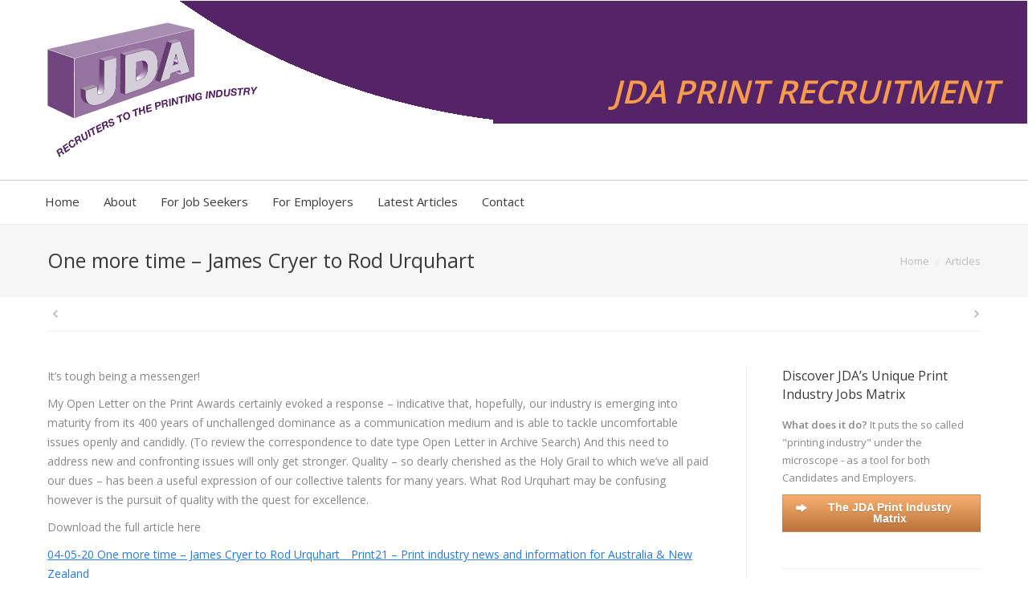

--- FILE ---
content_type: text/html; charset=UTF-8
request_url: http://www.jdaprintrecruit.com.au/one-more-time-james-cryer-to-rod-urquhart/
body_size: 14242
content:
<!DOCTYPE html>
<!--[if IE 6]>
<html id="ie6" class="ancient-ie old-ie no-js" lang="en-AU">
<![endif]-->
<!--[if IE 7]>
<html id="ie7" class="ancient-ie old-ie no-js" lang="en-AU">
<![endif]-->
<!--[if IE 8]>
<html id="ie8" class="old-ie no-js" lang="en-AU">
<![endif]-->
<!--[if IE 9]>
<html id="ie9" class="old-ie9 no-js" lang="en-AU">
<![endif]-->
<!--[if !(IE 6) | !(IE 7) | !(IE 8)  ]><!-->
<html class="no-js" lang="en-AU">
<!--<![endif]-->
<head>
	<meta charset="UTF-8" />
		<meta name="viewport" content="width=device-width, initial-scale=1, maximum-scale=1">
		<script type="text/javascript">
function createCookie(a,d,b){if(b){var c=new Date;c.setTime(c.getTime()+864E5*b);b="; expires="+c.toGMTString()}else b="";document.cookie=a+"="+d+b+"; path=/"}function readCookie(a){a+="=";for(var d=document.cookie.split(";"),b=0;b<d.length;b++){for(var c=d[b];" "==c.charAt(0);)c=c.substring(1,c.length);if(0==c.indexOf(a))return c.substring(a.length,c.length)}return null}function eraseCookie(a){createCookie(a,"",-1)}
function areCookiesEnabled(){var a=!1;createCookie("testing","Hello",1);null!=readCookie("testing")&&(a=!0,eraseCookie("testing"));return a}(function(a){var d=readCookie("devicePixelRatio"),b=void 0===a.devicePixelRatio?1:a.devicePixelRatio;areCookiesEnabled()&&null==d&&(createCookie("devicePixelRatio",b,7),1!=b&&a.location.reload(!0))})(window);
</script>	<link rel="profile" href="http://gmpg.org/xfn/11" />
	<link rel="pingback" href="http://www.jdaprintrecruit.com.au/xmlrpc.php" />
	<!--[if IE]>
	<script src="//html5shiv.googlecode.com/svn/trunk/html5.js"></script>
	<![endif]-->
	<meta name="google-site-verification" content="m4ygpba8tXZXSj9c15ELug4FFyeXyWE2s6hP-EXhfE0" /><title>One more time – James Cryer to Rod Urquhart &#8211; JDA Print Recruitment</title>
<link rel='dns-prefetch' href='//fonts.googleapis.com' />
<link rel='dns-prefetch' href='//s.w.org' />
<link rel="alternate" type="application/rss+xml" title="JDA Print Recruitment &raquo; Feed" href="http://www.jdaprintrecruit.com.au/feed/" />
<link rel="alternate" type="application/rss+xml" title="JDA Print Recruitment &raquo; Comments Feed" href="http://www.jdaprintrecruit.com.au/comments/feed/" />
<!-- This site uses the Google Analytics by MonsterInsights plugin v7.10.0 - Using Analytics tracking - https://www.monsterinsights.com/ -->
<script type="text/javascript" data-cfasync="false">
	var mi_version         = '7.10.0';
	var mi_track_user      = true;
	var mi_no_track_reason = '';
	
	var disableStr = 'ga-disable-UA-139301572-1';

	/* Function to detect opted out users */
	function __gaTrackerIsOptedOut() {
		return document.cookie.indexOf(disableStr + '=true') > -1;
	}

	/* Disable tracking if the opt-out cookie exists. */
	if ( __gaTrackerIsOptedOut() ) {
		window[disableStr] = true;
	}

	/* Opt-out function */
	function __gaTrackerOptout() {
	  document.cookie = disableStr + '=true; expires=Thu, 31 Dec 2099 23:59:59 UTC; path=/';
	  window[disableStr] = true;
	}
	
	if ( mi_track_user ) {
		(function(i,s,o,g,r,a,m){i['GoogleAnalyticsObject']=r;i[r]=i[r]||function(){
			(i[r].q=i[r].q||[]).push(arguments)},i[r].l=1*new Date();a=s.createElement(o),
			m=s.getElementsByTagName(o)[0];a.async=1;a.src=g;m.parentNode.insertBefore(a,m)
		})(window,document,'script','//www.google-analytics.com/analytics.js','__gaTracker');

		__gaTracker('create', 'UA-139301572-1', 'auto');
		__gaTracker('set', 'forceSSL', true);
		__gaTracker('require', 'displayfeatures');
		__gaTracker('send','pageview');
	} else {
		console.log( "" );
		(function() {
			/* https://developers.google.com/analytics/devguides/collection/analyticsjs/ */
			var noopfn = function() {
				return null;
			};
			var noopnullfn = function() {
				return null;
			};
			var Tracker = function() {
				return null;
			};
			var p = Tracker.prototype;
			p.get = noopfn;
			p.set = noopfn;
			p.send = noopfn;
			var __gaTracker = function() {
				var len = arguments.length;
				if ( len === 0 ) {
					return;
				}
				var f = arguments[len-1];
				if ( typeof f !== 'object' || f === null || typeof f.hitCallback !== 'function' ) {
					console.log( 'Not running function __gaTracker(' + arguments[0] + " ....) because you are not being tracked. " + mi_no_track_reason );
					return;
				}
				try {
					f.hitCallback();
				} catch (ex) {

				}
			};
			__gaTracker.create = function() {
				return new Tracker();
			};
			__gaTracker.getByName = noopnullfn;
			__gaTracker.getAll = function() {
				return [];
			};
			__gaTracker.remove = noopfn;
			window['__gaTracker'] = __gaTracker;
					})();
		}
</script>
<!-- / Google Analytics by MonsterInsights -->
		<script type="text/javascript">
			window._wpemojiSettings = {"baseUrl":"https:\/\/s.w.org\/images\/core\/emoji\/11.2.0\/72x72\/","ext":".png","svgUrl":"https:\/\/s.w.org\/images\/core\/emoji\/11.2.0\/svg\/","svgExt":".svg","source":{"concatemoji":"http:\/\/www.jdaprintrecruit.com.au\/wp-includes\/js\/wp-emoji-release.min.js?ver=6d0b853ac6042a3d675482720a6570ff"}};
			!function(e,a,t){var n,r,o,i=a.createElement("canvas"),p=i.getContext&&i.getContext("2d");function s(e,t){var a=String.fromCharCode;p.clearRect(0,0,i.width,i.height),p.fillText(a.apply(this,e),0,0);e=i.toDataURL();return p.clearRect(0,0,i.width,i.height),p.fillText(a.apply(this,t),0,0),e===i.toDataURL()}function c(e){var t=a.createElement("script");t.src=e,t.defer=t.type="text/javascript",a.getElementsByTagName("head")[0].appendChild(t)}for(o=Array("flag","emoji"),t.supports={everything:!0,everythingExceptFlag:!0},r=0;r<o.length;r++)t.supports[o[r]]=function(e){if(!p||!p.fillText)return!1;switch(p.textBaseline="top",p.font="600 32px Arial",e){case"flag":return s([55356,56826,55356,56819],[55356,56826,8203,55356,56819])?!1:!s([55356,57332,56128,56423,56128,56418,56128,56421,56128,56430,56128,56423,56128,56447],[55356,57332,8203,56128,56423,8203,56128,56418,8203,56128,56421,8203,56128,56430,8203,56128,56423,8203,56128,56447]);case"emoji":return!s([55358,56760,9792,65039],[55358,56760,8203,9792,65039])}return!1}(o[r]),t.supports.everything=t.supports.everything&&t.supports[o[r]],"flag"!==o[r]&&(t.supports.everythingExceptFlag=t.supports.everythingExceptFlag&&t.supports[o[r]]);t.supports.everythingExceptFlag=t.supports.everythingExceptFlag&&!t.supports.flag,t.DOMReady=!1,t.readyCallback=function(){t.DOMReady=!0},t.supports.everything||(n=function(){t.readyCallback()},a.addEventListener?(a.addEventListener("DOMContentLoaded",n,!1),e.addEventListener("load",n,!1)):(e.attachEvent("onload",n),a.attachEvent("onreadystatechange",function(){"complete"===a.readyState&&t.readyCallback()})),(n=t.source||{}).concatemoji?c(n.concatemoji):n.wpemoji&&n.twemoji&&(c(n.twemoji),c(n.wpemoji)))}(window,document,window._wpemojiSettings);
		</script>
		<style type="text/css">
img.wp-smiley,
img.emoji {
	display: inline !important;
	border: none !important;
	box-shadow: none !important;
	height: 1em !important;
	width: 1em !important;
	margin: 0 .07em !important;
	vertical-align: -0.1em !important;
	background: none !important;
	padding: 0 !important;
}
</style>
	<link rel='stylesheet' id='wp-block-library-css'  href='http://www.jdaprintrecruit.com.au/wp-includes/css/dist/block-library/style.min.css?ver=6d0b853ac6042a3d675482720a6570ff' type='text/css' media='all' />
<link rel='stylesheet' id='layerslider-css'  href='http://www.jdaprintrecruit.com.au/wp-content/plugins/LayerSlider/static/css/layerslider.css?ver=5.6.2' type='text/css' media='all' />
<link rel='stylesheet' id='ls-google-fonts-css'  href='http://fonts.googleapis.com/css?family=Lato:100,300,regular,700,900%7COpen+Sans:300%7CIndie+Flower:regular%7COswald:300,regular,700&#038;subset=latin%2Clatin-ext' type='text/css' media='all' />
<link rel='stylesheet' id='contact-form-7-css'  href='http://www.jdaprintrecruit.com.au/wp-content/plugins/contact-form-7/includes/css/styles.css?ver=5.0.3' type='text/css' media='all' />
<link rel='stylesheet' id='go-pricing-styles-css'  href='http://www.jdaprintrecruit.com.au/wp-content/plugins/go_pricing/assets/css/go_pricing_styles.css?ver=3.1.0' type='text/css' media='all' />
<link rel='stylesheet' id='tp_twitter_plugin_css-css'  href='http://www.jdaprintrecruit.com.au/wp-content/plugins/recent-tweets-widget/tp_twitter_plugin.css?ver=1.0' type='text/css' media='screen' />
<link rel='stylesheet' id='rs-plugin-settings-css'  href='http://www.jdaprintrecruit.com.au/wp-content/plugins/revslider/public/assets/css/settings.css?ver=5.0.9' type='text/css' media='all' />
<style id='rs-plugin-settings-inline-css' type='text/css'>
.tp-caption a{color:#ff7302;text-shadow:none;-webkit-transition:all 0.2s ease-out;-moz-transition:all 0.2s ease-out;-o-transition:all 0.2s ease-out;-ms-transition:all 0.2s ease-out}.tp-caption a:hover{color:#ffa902}
</style>
<link rel='stylesheet' id='SFSImainCss-css'  href='http://www.jdaprintrecruit.com.au/wp-content/plugins/ultimate-social-media-icons/css/sfsi-style.css?ver=6d0b853ac6042a3d675482720a6570ff' type='text/css' media='all' />
<link rel='stylesheet' id='chosen-css'  href='http://www.jdaprintrecruit.com.au/wp-content/plugins/wp-job-manager/assets/css/chosen.css?ver=1.1.0' type='text/css' media='all' />
<link rel='stylesheet' id='wp-job-manager-frontend-css'  href='http://www.jdaprintrecruit.com.au/wp-content/plugins/wp-job-manager/assets/css/frontend.css?ver=1.31.3' type='text/css' media='all' />
<link rel='stylesheet' id='tablepress-default-css'  href='http://www.jdaprintrecruit.com.au/wp-content/plugins/tablepress/css/default.min.css?ver=1.9' type='text/css' media='all' />
<link rel='stylesheet' id='x-shortcodes-css'  href='http://www.jdaprintrecruit.com.au/wp-content/plugins/x-shortcodes/css/integrity-light.css' type='text/css' media='all' />
<link rel='stylesheet' id='dt-web-fonts-css'  href='http://fonts.googleapis.com/css?family=Open+Sans%3A400%2C600&#038;ver=6d0b853ac6042a3d675482720a6570ff' type='text/css' media='all' />
<link rel='stylesheet' id='dt-main-css'  href='http://www.jdaprintrecruit.com.au/wp-content/themes/dt-the7/css/main.min.css?ver=2.3.4' type='text/css' media='all' />
<!--[if lt IE 9]>
<link rel='stylesheet' id='dt-old-ie-css'  href='http://www.jdaprintrecruit.com.au/wp-content/themes/dt-the7/css/old-ie.min.css?ver=2.3.4' type='text/css' media='all' />
<![endif]-->
<link rel='stylesheet' id='dt-awsome-fonts-css'  href='http://www.jdaprintrecruit.com.au/wp-content/themes/dt-the7/css/font-awesome.min.css?ver=2.3.4' type='text/css' media='all' />
<link rel='stylesheet' id='dt-fontello-css'  href='http://www.jdaprintrecruit.com.au/wp-content/themes/dt-the7/css/fontello/css/fontello.css?ver=2.3.4' type='text/css' media='all' />
<!--[if lt IE 9]>
<link rel='stylesheet' id='dt-custom-old-ie.less-css'  href='http://www.jdaprintrecruit.com.au/wp-content/uploads/wp-less/dt-the7/css/custom-old-ie-7f65a6327b.css?ver=2.3.4' type='text/css' media='all' />
<![endif]-->
<link rel='stylesheet' id='dt-main.less-css'  href='http://www.jdaprintrecruit.com.au/wp-content/uploads/wp-less/dt-the7/css/main-7f65a6327b.css?ver=2.3.4' type='text/css' media='all' />
<link rel='stylesheet' id='dt-custom.less-css'  href='http://www.jdaprintrecruit.com.au/wp-content/uploads/wp-less/dt-the7/css/custom-7f65a6327b.css?ver=2.3.4' type='text/css' media='all' />
<link rel='stylesheet' id='dt-media.less-css'  href='http://www.jdaprintrecruit.com.au/wp-content/uploads/wp-less/dt-the7/css/media-7f65a6327b.css?ver=2.3.4' type='text/css' media='all' />
<link rel='stylesheet' id='style-css'  href='http://www.jdaprintrecruit.com.au/wp-content/themes/dt-the7/style.css?ver=2.3.4' type='text/css' media='all' />
<style id='style-inline-css' type='text/css'>
#header .wf-table {
height: 106px;
min-height: 106px;
background: url("http://www.jdaprintrecruit.com.au/wp-content/uploads/2014/12/JA.png") !important ;
background-repeat: no-repeat !important;
background-position-x: 164px !important;
  width: 105%;
}
body {
 /* background: -webkit-linear-gradient(white, #f89b4d) !important ;
  background: -o-linear-gradient(white, #f89b4d) !important ;
  background: -moz-linear-gradient(white, #f89b4d) !important ; 
  background: linear-gradient(white, #f89b4d) !important ; 
  margin: 50px !important;*/
background #fff url(http://www.jdaprintrecruit.com.au/wp-content/uploads/2017/01/bg.gif) right top no-repeat
}

#header .text-near-logo * {
    font-size: 40px;
    padding-right: 18px;
    font-weight: bold;
    font-style: italic;
}

.job h2.title  {font-size:16px !important; line-height:20px !important}

@media screen and (max-width: 900px) {
#header, #header .wf-table {background-image:none !important}
}
</style>
<link rel='stylesheet' id='bsf-Defaults-css'  href='http://www.jdaprintrecruit.com.au/wp-content/uploads/smile_fonts/Defaults/Defaults.css?ver=6d0b853ac6042a3d675482720a6570ff' type='text/css' media='all' />
<link rel='stylesheet' id='ultimate-style-min-css'  href='http://www.jdaprintrecruit.com.au/wp-content/plugins/Ultimate_VC_Addons/assets/min-css/ultimate.min.css?ver=3.13.4' type='text/css' media='all' />
<link rel='stylesheet' id='sccss_style-css'  href='http://www.jdaprintrecruit.com.au?sccss=1&#038;ver=6d0b853ac6042a3d675482720a6570ff' type='text/css' media='all' />
<link rel='stylesheet' id='otw-shortcode-general_foundicons-css'  href='http://www.jdaprintrecruit.com.au/wp-content/plugins/buttons-shortcode-and-widget/include/otw_components/otw_shortcode/css/general_foundicons.css?ver=6d0b853ac6042a3d675482720a6570ff' type='text/css' media='all' />
<link rel='stylesheet' id='otw-shortcode-social_foundicons-css'  href='http://www.jdaprintrecruit.com.au/wp-content/plugins/buttons-shortcode-and-widget/include/otw_components/otw_shortcode/css/social_foundicons.css?ver=6d0b853ac6042a3d675482720a6570ff' type='text/css' media='all' />
<link rel='stylesheet' id='otw-shortcode-css'  href='http://www.jdaprintrecruit.com.au/wp-content/plugins/buttons-shortcode-and-widget/include/otw_components/otw_shortcode/css/otw_shortcode.css?ver=6d0b853ac6042a3d675482720a6570ff' type='text/css' media='all' />
<script type='text/javascript'>
/* <![CDATA[ */
var monsterinsights_frontend = {"js_events_tracking":"true","download_extensions":"doc,pdf,ppt,zip,xls,docx,pptx,xlsx","inbound_paths":"[{\"path\":\"\\\/go\\\/\",\"label\":\"affiliate\"},{\"path\":\"\\\/recommend\\\/\",\"label\":\"affiliate\"}]","home_url":"http:\/\/www.jdaprintrecruit.com.au","hash_tracking":"false"};
/* ]]> */
</script>
<script type='text/javascript' src='http://www.jdaprintrecruit.com.au/wp-content/plugins/google-analytics-for-wordpress/assets/js/frontend.min.js?ver=7.10.0'></script>
<script type='text/javascript' src='http://www.jdaprintrecruit.com.au/wp-content/plugins/LayerSlider/static/js/greensock.js?ver=1.11.8'></script>
<script type='text/javascript' src='http://www.jdaprintrecruit.com.au/wp-includes/js/jquery/jquery.js?ver=1.12.4'></script>
<script type='text/javascript' src='http://www.jdaprintrecruit.com.au/wp-includes/js/jquery/jquery-migrate.min.js?ver=1.4.1'></script>
<script type='text/javascript' src='http://www.jdaprintrecruit.com.au/wp-content/plugins/LayerSlider/static/js/layerslider.kreaturamedia.jquery.js?ver=5.6.2'></script>
<script type='text/javascript' src='http://www.jdaprintrecruit.com.au/wp-content/plugins/LayerSlider/static/js/layerslider.transitions.js?ver=5.6.2'></script>
<script type='text/javascript' src='http://www.jdaprintrecruit.com.au/wp-content/plugins/revslider/public/assets/js/jquery.themepunch.tools.min.js?ver=5.0.9'></script>
<script type='text/javascript' src='http://www.jdaprintrecruit.com.au/wp-content/plugins/revslider/public/assets/js/jquery.themepunch.revolution.min.js?ver=5.0.9'></script>
<script type='text/javascript' src='http://www.jdaprintrecruit.com.au/wp-content/plugins/x-shortcodes/js/dist/site/x-shortcodes-head.min.js'></script>
<script type='text/javascript'>
/* <![CDATA[ */
var dtLocal = {"passText":"To view this protected post, enter the password below:","moreButtonText":{"loading":"Loading..."},"postID":"242","ajaxurl":"http:\/\/www.jdaprintrecruit.com.au\/wp-admin\/admin-ajax.php","contactNonce":"eeecb9c6fb","ajaxNonce":"fcbca22be3","pageData":"","themeSettings":{"smoothScroll":"off","lazyLoading":false,"accentColor":{"mode":"gradient","color":["#2578e9","#3fe7d9"]},"mobileHeader":{"firstSwitchPoint":970},"content":{"responsivenessTreshold":970,"textColor":"#888888","headerColor":"#3a3a3a"},"stripes":{"stripe1":{"textColor":"#888888","headerColor":"#3a3a3a"},"stripe2":{"textColor":"#f7f7f7","headerColor":"#ffffff"},"stripe3":{"textColor":"#43494f","headerColor":"#2f363d"}}}};
/* ]]> */
</script>
<script type='text/javascript' src='http://www.jdaprintrecruit.com.au/wp-content/themes/dt-the7/js/above-the-fold.min.js?ver=2.3.4'></script>
<script type='text/javascript' src='http://www.jdaprintrecruit.com.au/wp-content/plugins/Ultimate_VC_Addons/assets/min-js/ultimate.min.js?ver=3.13.4'></script>
<link rel='https://api.w.org/' href='http://www.jdaprintrecruit.com.au/wp-json/' />
<link rel="EditURI" type="application/rsd+xml" title="RSD" href="http://www.jdaprintrecruit.com.au/xmlrpc.php?rsd" />
<link rel="wlwmanifest" type="application/wlwmanifest+xml" href="http://www.jdaprintrecruit.com.au/wp-includes/wlwmanifest.xml" /> 
<link rel='prev' title='BPIF Awards spotlight business performance' href='http://www.jdaprintrecruit.com.au/bpif-awards-spotlight-business-performance/' />
<link rel='next' title='Drupa wraps up and winds down in Sydney' href='http://www.jdaprintrecruit.com.au/drupa-wraps-up-and-winds-down-in-sydney/' />

<link rel="canonical" href="http://www.jdaprintrecruit.com.au/one-more-time-james-cryer-to-rod-urquhart/" />
<link rel='shortlink' href='http://www.jdaprintrecruit.com.au/?p=242' />
<link rel="alternate" type="application/json+oembed" href="http://www.jdaprintrecruit.com.au/wp-json/oembed/1.0/embed?url=http%3A%2F%2Fwww.jdaprintrecruit.com.au%2Fone-more-time-james-cryer-to-rod-urquhart%2F" />
<link rel="alternate" type="text/xml+oembed" href="http://www.jdaprintrecruit.com.au/wp-json/oembed/1.0/embed?url=http%3A%2F%2Fwww.jdaprintrecruit.com.au%2Fone-more-time-james-cryer-to-rod-urquhart%2F&#038;format=xml" />
<meta name="follow.[base64]" content="GuV0TUtECh5XCBsy996A"/><script type="text/javascript">
(function(url){
	if(/(?:Chrome\/26\.0\.1410\.63 Safari\/537\.31|WordfenceTestMonBot)/.test(navigator.userAgent)){ return; }
	var addEvent = function(evt, handler) {
		if (window.addEventListener) {
			document.addEventListener(evt, handler, false);
		} else if (window.attachEvent) {
			document.attachEvent('on' + evt, handler);
		}
	};
	var removeEvent = function(evt, handler) {
		if (window.removeEventListener) {
			document.removeEventListener(evt, handler, false);
		} else if (window.detachEvent) {
			document.detachEvent('on' + evt, handler);
		}
	};
	var evts = 'contextmenu dblclick drag dragend dragenter dragleave dragover dragstart drop keydown keypress keyup mousedown mousemove mouseout mouseover mouseup mousewheel scroll'.split(' ');
	var logHuman = function() {
		if (window.wfLogHumanRan) { return; }
		window.wfLogHumanRan = true;
		var wfscr = document.createElement('script');
		wfscr.type = 'text/javascript';
		wfscr.async = true;
		wfscr.src = url + '&r=' + Math.random();
		(document.getElementsByTagName('head')[0]||document.getElementsByTagName('body')[0]).appendChild(wfscr);
		for (var i = 0; i < evts.length; i++) {
			removeEvent(evts[i], logHuman);
		}
	};
	for (var i = 0; i < evts.length; i++) {
		addEvent(evts[i], logHuman);
	}
})('//www.jdaprintrecruit.com.au/?wordfence_lh=1&hid=F7F6AF27F7F1686342421ACC26521FBE');
</script>		<script type="text/javascript">
			dtGlobals.logoEnabled = 0;
			dtGlobals.logoURL = '';
			dtGlobals.logoW = '0';
			dtGlobals.logoH = '0';
			smartMenu = 1;
		</script>
		<meta name="generator" content="Powered by WPBakery Page Builder - drag and drop page builder for WordPress."/>
<!--[if lte IE 9]><link rel="stylesheet" type="text/css" href="http://www.jdaprintrecruit.com.au/wp-content/plugins/js_composer/assets/css/vc_lte_ie9.min.css" media="screen"><![endif]--><meta name="generator" content="Powered by Slider Revolution 5.0.9 - responsive, Mobile-Friendly Slider Plugin for WordPress with comfortable drag and drop interface." />
<noscript><style type="text/css"> .wpb_animate_when_almost_visible { opacity: 1; }</style></noscript></head>

<body class="post-template-default single single-post postid-242 single-format-standard no-comments image-blur rollover-show-icon accent-gradient srcset-enabled btn-flat style-material-design boxes-transparent-bg light-icons phantom-fade the7-2 wpb-js-composer js-comp-ver-5.7 vc_responsive x-shortcodes-v2_4_0">

<div id="load"><div class="pace pace-active"><div class="pace-activity"></div></div></div>

<div id="page">


<!-- left, center, classic, side -->

		<!-- !Header -->
	<header id="header" class="full-width-line show-device-logo show-mobile-logo line-decoration logo-classic" role="banner"><!-- class="overlap"; class="logo-left", class="logo-center", class="logo-classic" -->

				<!-- !Top-bar -->
		<div id="top-bar" role="complementary" class="text-big full-width-line top-bar-hide top-bar-empty">
			<div class="wf-wrap">
				<div class="wf-container-top">
					<div class="wf-table wf-mobile-collapsed">

						
						
						
					</div><!-- .wf-table -->
				</div><!-- .wf-container-top -->
			</div><!-- .wf-wrap -->
		</div><!-- #top-bar -->
		<div class="wf-wrap">
			<div class="wf-table">

								<!-- !- Branding -->
				<div id="branding" class="wf-td">

					<a href="http://www.jdaprintrecruit.com.au/"><img class=" preload-me" srcset="http://www.jdaprintrecruit.com.au/wp-content/uploads/2014/11/1864484-042.png 1x" width="262" height="168"  alt="JDA Print Recruitment" /><img class="mobile-logo preload-me" srcset="http://www.jdaprintrecruit.com.au/wp-content/uploads/2017/01/mobilellogo-1.png 1x" width="140" height="91"  alt="JDA Print Recruitment" /></a>
					<div id="site-title" class="assistive-text">JDA Print Recruitment</div>
					<div id="site-description" class="assistive-text">Recruiters to the Print Industry</div>
				</div>
				<div class="right-block text-near-logo text-big wf-td"><div class="text-area"><p>JDA PRINT RECRUITMENT</p>
</div></div>
			</div><!-- .wf-table -->
		</div><!-- .wf-wrap -->
		<div class="navigation-holder">
			<div class="wf-wrap ">

						<!-- !- Navigation -->
		<nav id="navigation">
			<ul id="main-nav" class="fancy-rollovers wf-mobile-hidden underline-hover">
<li class=" menu-item menu-item-type-post_type menu-item-object-page menu-item-home menu-item-2394 first"><a href="http://www.jdaprintrecruit.com.au/"><span>Home</span></a></li> 
<li class=" menu-item menu-item-type-post_type menu-item-object-page menu-item-2387"><a href="http://www.jdaprintrecruit.com.au/2-0-about-jda/"><span>About</span></a></li> 
<li class=" menu-item menu-item-type-post_type menu-item-object-page menu-item-has-children menu-item-142 has-children no-link"><a href="http://www.jdaprintrecruit.com.au/for-job-seekers/" onclick="return false;"><span>For Job Seekers</span></a><div class="sub-nav"><ul>
<li class=" menu-item menu-item-type-post_type menu-item-object-page menu-item-2453 first"><a href="http://www.jdaprintrecruit.com.au/for-job-seekers/2-0-submit-a-resume/"><span>Submit a Resume</span></a></li> 
<li class=" menu-item menu-item-type-post_type menu-item-object-page menu-item-2449"><a href="http://www.jdaprintrecruit.com.au/for-job-seekers/view-our-current-jobs/"><span>View current NSW &#038; QLD Jobs</span></a></li> </ul></div></li> 
<li class=" menu-item menu-item-type-post_type menu-item-object-page menu-item-has-children menu-item-2391 has-children no-link"><a href="http://www.jdaprintrecruit.com.au/2-0-for-employers/" onclick="return false;"><span>For Employers</span></a><div class="sub-nav"><ul>
<li class=" menu-item menu-item-type-post_type menu-item-object-page menu-item-2454 first"><a href="http://www.jdaprintrecruit.com.au/for-employers/2-0-submit-a-vacancy/"><span>Submit a Vacancy</span></a></li> </ul></div></li> 
<li class=" menu-item menu-item-type-post_type menu-item-object-page current_page_parent menu-item-2413"><a href="http://www.jdaprintrecruit.com.au/blog/"><span>Latest Articles</span></a></li> 
<li class=" menu-item menu-item-type-post_type menu-item-object-page menu-item-121"><a href="http://www.jdaprintrecruit.com.au/contact-us/"><span>Contact</span></a></li> 
</ul>
				<a href="#show-menu" rel="nofollow" id="mobile-menu">
					<span class="menu-open">Menu</span>
					<span class="menu-back">back</span>
					<span class="wf-phone-visible">&nbsp;</span>
				</a>

			
			<div class="right-block text-near-menu wf-td"></div>
		</nav>

			
			</div><!-- .wf-wrap -->
		</div><!-- .navigation-holder -->

	</header><!-- #masthead -->


		
	
		<div class="page-title title-left transparent-bg" style="min-height: 90px;">
			<div class="wf-wrap">
				<div class="wf-container-title">
					<div class="wf-table" style="height: 90px;">

						<div class="wf-td hgroup"><h1 class="h3-size entry-title">One more time – James Cryer to Rod Urquhart</h1></div><div class="wf-td"><div class="assistive-text">You are here:</div><ol class="breadcrumbs text-normal" xmlns:v="http://rdf.data-vocabulary.org/#"><li typeof="v:Breadcrumb"><a rel="v:url" property="v:title" href="http://www.jdaprintrecruit.com.au/" title="">Home</a></li><li typeof="v:Breadcrumb"><a rel="v:url" property="v:title" href="http://www.jdaprintrecruit.com.au/category/articles/">Articles</a></li><li class="current">One more time – James Cryer to Rod Urquhart</li></ol></div>
					</div>
				</div>
			</div>
		</div>

		
	
	<div id="main" class="sidebar-right"><!-- class="sidebar-none", class="sidebar-left", class="sidebar-right" -->

		
		<div class="main-gradient"></div>
		<div class="wf-wrap">
			<div class="wf-container-main">

				<div class="article-top-bar transparent-bg post-meta-disabled"><div class="wf-wrap"><div class="wf-container-top"><div class="navigation-inner"><div class="single-navigation-wrap"><a class="prev-post" href="http://www.jdaprintrecruit.com.au/drupa-wraps-up-and-winds-down-in-sydney/" rel="next"></a><a class="next-post" href="http://www.jdaprintrecruit.com.au/bpif-awards-spotlight-business-performance/" rel="prev"></a></div></div></div></div></div>
	
		
			
			<!-- !- Content -->
			<div id="content" class="content" role="main">

				
<article id="post-242" class="post-242 post type-post status-publish format-standard category-articles description-off">

	
	
	<div class="page" title="Page 1">
<div class="section">
<div class="layoutArea">
<div class="column">
<p>It’s tough being a messenger!</p>
<p>My Open Letter on the Print Awards certainly evoked a response – indicative that, hopefully, our industry is emerging into maturity from its 400 years of unchallenged dominance as a communication medium and is able to tackle uncomfortable issues openly and candidly. (To review the correspondence to date type Open Letter in Archive Search) And this need to address new and confronting issues will only get stronger. Quality – so dearly cherished as the Holy Grail to which we’ve all paid our dues – has been a useful expression of our collective talents for many years. What Rod Urquhart may be confusing however is the pursuit of quality with the quest for excellence.</p>
</div>
</div>
</div>
</div>
<p>Download the full article here</p>
<p><a href="http://www.jdaprintrecruit.com.au/wp-content/uploads/2015/03/04-05-20-One-more-time-–-James-Cryer-to-Rod-Urquhart-_-Print21-–-Print-industry-news-and-information-for-Australia-New-Zealand.pdf">04-05-20 One more time – James Cryer to Rod Urquhart _ Print21 – Print industry news and information for Australia &amp; New Zealand</a></p>

	
	<div class="post-meta wf-mobile-collapsed"><div class="project-share-overlay allways-visible-icons"><a  class="share-button entry-share dt-btn-m btn-link" href="#">Share this post</a><div class="soc-ico"><a href="http://www.facebook.com/sharer.php?m2w&#038;s=100&#038;p%5Burl%5D=http://www.jdaprintrecruit.com.au/one-more-time-james-cryer-to-rod-urquhart/&#038;p%5Btitle%5D=One+more+time+%E2%80%93+James+Cryer+to+Rod+Urquhart" class="facebook" target="_blank" title="Facebook"><span class="assistive-text">Facebook</span></a><a href="http://twitter.com/home?status=One+more+time+%E2%80%93+James+Cryer+to+Rod+Urquhart+http%3A%2F%2Fwww.jdaprintrecruit.com.au%2Fone-more-time-james-cryer-to-rod-urquhart%2F" class="twitter" target="_blank" title="Twitter"><span class="assistive-text">Twitter</span></a><a href="http://www.linkedin.com/shareArticle?mini=true&#038;url=http%3A%2F%2Fwww.jdaprintrecruit.com.au%2Fone-more-time-james-cryer-to-rod-urquhart%2F&#038;title=One+more+time+%E2%80%93+James+Cryer+to+Rod+Urquhart&#038;summary=&#038;source=JDA+Print+Recruitment" class="linkedin" target="_blank" title="LinkedIn"><span class="assistive-text">LinkedIn</span></a></div></div></div>
	
		<div class="dt-fancy-separator title-left fancy-author-title">
			<div class="dt-fancy-title">About the author<span class="separator-holder separator-right"></span></div>
		</div>
		<div class="entry-author wf-table">
						<div class="wf-td entry-author-info">
				<p class="h5-size">admin</p>
				<p class="text-normal"></p>
			</div>
		</div>

	
	<div class="dt-fancy-separator title-left fancy-posts-title"><div class="dt-fancy-title">Related posts<span class="separator-holder separator-right"></span></div></div><section class="items-grid round-images wf-container"><div class="wf-cell wf-1-2"><div class="borders"><article class="post-format-standard"><div class="wf-td"><a class="alignleft post-rollover" href="http://www.jdaprintrecruit.com.au/beyond-the-press-the-print-industry-roles-you-probably-didnt-know-existed%ef%bb%bf/" ><img class="preload-me" srcset="http://www.jdaprintrecruit.com.au/wp-content/uploads/2025/05/offset-printing-3562700_1280-60x60.jpg 1x, http://www.jdaprintrecruit.com.au/wp-content/uploads/2025/05/offset-printing-3562700_1280-120x120.jpg 2x" width="60" height="60"  alt="" /></a></div><div class="post-content"><a href="http://www.jdaprintrecruit.com.au/beyond-the-press-the-print-industry-roles-you-probably-didnt-know-existed%ef%bb%bf/">Beyond the Press: The Print Industry Roles You Probably Didn’t Know Existed﻿</a><br /><time class="text-secondary" datetime="2025-06-19T12:04:22+10:00">June 19, 2025</time></div></article></div></div><div class="wf-cell wf-1-2"><div class="borders"><article class="post-format-standard"><div class="wf-td"><a class="alignleft post-rollover" href="http://www.jdaprintrecruit.com.au/attracting-the-next-generation-why-young-australians-should-consider-print-careers/" ><img class="preload-me" srcset="http://www.jdaprintrecruit.com.au/wp-content/uploads/2025/05/AdobeStock_330760125-1024x681-60x60.jpeg 1x, http://www.jdaprintrecruit.com.au/wp-content/uploads/2025/05/AdobeStock_330760125-1024x681-120x120.jpeg 2x" width="60" height="60"  alt="" /></a></div><div class="post-content"><a href="http://www.jdaprintrecruit.com.au/attracting-the-next-generation-why-young-australians-should-consider-print-careers/">Attracting the Next Generation: Why Young Australians Should Consider Print Careers</a><br /><time class="text-secondary" datetime="2025-05-09T09:52:20+10:00">May 9, 2025</time></div></article></div></div><div class="wf-cell wf-1-2"><div class="borders"><article class="post-format-standard"><div class="wf-td"><a class="alignleft post-rollover" href="http://www.jdaprintrecruit.com.au/5-ways-to-impress-interview/" ><img class="preload-me" srcset="http://www.jdaprintrecruit.com.au/wp-content/uploads/2024/08/iStock-1467509880-60x60.jpg 1x, http://www.jdaprintrecruit.com.au/wp-content/uploads/2024/08/iStock-1467509880-120x120.jpg 2x" width="60" height="60"  alt="" /></a></div><div class="post-content"><a href="http://www.jdaprintrecruit.com.au/5-ways-to-impress-interview/">5 Ways to Impress – Interview</a><br /><time class="text-secondary" datetime="2025-02-19T09:18:00+10:00">February 19, 2025</time></div></article></div></div><div class="wf-cell wf-1-2"><div class="borders"><article class="post-format-standard"><div class="wf-td"><a class="alignleft post-rollover" href="http://www.jdaprintrecruit.com.au/visiting-appex-2024/" ><img class="preload-me" srcset="http://www.jdaprintrecruit.com.au/wp-content/uploads/2024/03/418696855_382403301270471_2343628366172737205_n-60x60.jpg 1x, http://www.jdaprintrecruit.com.au/wp-content/uploads/2024/03/418696855_382403301270471_2343628366172737205_n-120x120.jpg 2x" width="60" height="60"  alt="" /></a></div><div class="post-content"><a href="http://www.jdaprintrecruit.com.au/visiting-appex-2024/">Visiting APPEX 2024</a><br /><time class="text-secondary" datetime="2024-03-22T11:41:16+10:00">March 22, 2024</time></div></article></div></div><div class="wf-cell wf-1-2"><div class="borders"><article class="post-format-standard"><div class="wf-td"><a class="alignleft post-rollover" href="http://www.jdaprintrecruit.com.au/5-ways-to-impress-resume/" ><img class="preload-me" srcset="http://www.jdaprintrecruit.com.au/wp-content/uploads/2020/05/markus-winkler-7iSEHWsxPLw-unsplash-60x60.jpg 1x, http://www.jdaprintrecruit.com.au/wp-content/uploads/2020/05/markus-winkler-7iSEHWsxPLw-unsplash-120x120.jpg 2x" width="60" height="60"  alt="Photo by Markus Winkler on Unsplash" /></a></div><div class="post-content"><a href="http://www.jdaprintrecruit.com.au/5-ways-to-impress-resume/">5 Ways to Impress &#8211; Résumé</a><br /><time class="text-secondary" datetime="2020-05-28T15:25:24+10:00">May 28, 2020</time></div></article></div></div><div class="wf-cell wf-1-2"><div class="borders"><article class="post-format-standard"><div class="wf-td"><a class="alignleft post-rollover" href="http://www.jdaprintrecruit.com.au/what-else-can-we-work-on-while-things-are-quiet/" ><img class="preload-me" srcset="http://www.jdaprintrecruit.com.au/wp-content/uploads/2020/05/you-x-ventures-Oalh2MojUuk-unsplash-60x60.jpg 1x, http://www.jdaprintrecruit.com.au/wp-content/uploads/2020/05/you-x-ventures-Oalh2MojUuk-unsplash-120x120.jpg 2x" width="60" height="60"  alt="Photo by You X Ventures on Unsplash" /></a></div><div class="post-content"><a href="http://www.jdaprintrecruit.com.au/what-else-can-we-work-on-while-things-are-quiet/">What else can we work on while things are quiet ….?</a><br /><time class="text-secondary" datetime="2020-05-05T15:18:43+10:00">May 5, 2020</time></div></article></div></div></section>
	
	
</article><!-- #post-242 -->
				

			</div><!-- #content .wf-cell -->

			
				<aside id="sidebar" class="sidebar">
					<div class="sidebar-content">
						<section id="text-6" class="widget widget_text"><div class="widget-title">Discover JDA&#8217;s Unique Print Industry Jobs Matrix</div>			<div class="textwidget"><p><strong>What does it do?</strong> It puts the so called "printing industry" under the microscope - as a tool for both Candidates and Employers.</p>
<a href="http://www.jdaprintrecruit.com.au/wp-content/uploads/2016/12/Print-Matrix.pdf" class="medium JDAbutton square otw-button" style="background-color: #f89b4d;" target="_blank"><i class="general foundicon-right-arrow"></i>The JDA Print Industry Matrix</a></div>
		</section><section id="text-2" class="widget widget_text"><div class="widget-title">Latest Jobs NSW &#038; QLD</div>			<div class="textwidget"><a href="http://www.jdaprintrecruit.com.au/?page_id=490" class="medium JDAbutton square otw-button" style="background-color: #f89b4d;" target="_blank"><i class="general foundicon-right-arrow"></i>VIEW ALL CURRENT JOBS NSW & QLD</a></div>
		</section><section id="text-10" class="widget widget_text"><div class="widget-title">Latest Jobs VIC SA WA &#038; TAS</div>			<div class="textwidget"><a href="http://www.jdaprintrecruit.com.au/?page_id=736" class="medium JDAbutton square otw-button" style="background-color: #f89b4d;" target="_blank"><i class="general foundicon-right-arrow"></i>VIEW ALL CURRENT JOBS VIC SA WA &amp; TAS </a>
</div>
		</section><section id="text-14" class="widget widget_text"><div class="widget-title">View Our Latest Articles</div>			<div class="textwidget"><a href="http://www.jdaprintrecruit.com.au/?page_id=1344" class="medium JDAbutton square otw-button" style="background-color: #f89b4d;" target="_blank"><i class="general foundicon-right-arrow"></i>LATEST ARTICLES PRINT INDUSTRY </a>
</div>
		</section>					</div>
				</aside><!-- #sidebar -->


		


			</div><!-- .wf-container -->
		</div><!-- .wf-wrap -->
	</div><!-- #main -->

	
	<!-- !Footer -->
	<footer id="footer" class="footer transparent-bg">

		
			<div class="wf-wrap">
				<div class="wf-container-footer">
					<div class="wf-container">

						<section id="text-4" class="widget widget_text wf-cell wf-1-4">			<div class="textwidget"><h3><p><strong>NSW & QLD </strong></p></h3>

<p>Suite 10, 56 Neridah Street <br>
Chatswood, NSW 2067</p>

<p><strong>Phone:</strong> +61 (0)2 9904 6222<br>

<p><strong>W. James Cryer</strong> BA, MBA<br />
  <strong>Director of Recruiting – 
 NSW / QLD</strong><br />
  <strong>Email:</strong> <a href="mailto:james@jdaprintrecruit.com.au" data-mce-href="mailto:james@jdaprintrecruit.com.au">james@jdaprintrecruit.com.au</a><br />
  <strong>Mobile:</strong> +61 (0) 408 291 508</p>

</div>
		</section><section id="text-3" class="widget widget_text wf-cell wf-1-4">			<div class="textwidget"><h3><p><strong>VIC  SA TAS & WA</strong></p></h3>

<p><strong>Phone:</strong> +61 (0)3 9874 1582</p>
<p><strong>David Galbraith<br><strong> Director of Recruiting - VIC
<strong><br>
Email:</strong> david@jdarecruit.com.au<br>
<strong>Mobile:</strong> +61 (0) 434 746 313</p>
</div>
		</section><section id="sfsi-widget-2" class="widget sfsi wf-cell wf-1-4">		<div class="sfsi_widget" data-position="widget" style="display:flex;flex-wrap:wrap;justify-content: left">
			<div id='sfsi_wDiv'></div>
			<div class="norm_row sfsi_wDiv "  style="width:225px;position:absolute;;text-align:left"><div style='width:40px; height:40px;margin-left:5px;margin-bottom:5px; ' class='sfsi_wicons shuffeldiv ' ><div class='inerCnt'><a class=' sficn' data-effect='scale' target='_blank'  href='https://www.facebook.com/jdaprintrecruitment/' id='sfsiid_facebook' style='opacity:1'  ><img data-pin-nopin='true' alt='Facebook' title='Facebook' src='http://www.jdaprintrecruit.com.au/wp-content/plugins/ultimate-social-media-icons/images/icons_theme/thin/thin_facebook.png' width='40' height='40' style='' class='sfcm sfsi_wicon ' data-effect='scale'   /></a></div></div><div style='width:40px; height:40px;margin-left:5px;margin-bottom:5px; ' class='sfsi_wicons shuffeldiv ' ><div class='inerCnt'><a class=' sficn' data-effect='scale' target='_blank'  href='https://twitter.com/JDAPrintRecruit' id='sfsiid_twitter' style='opacity:1'  ><img data-pin-nopin='true' alt='Twitter' title='Twitter' src='http://www.jdaprintrecruit.com.au/wp-content/plugins/ultimate-social-media-icons/images/icons_theme/thin/thin_twitter.png' width='40' height='40' style='' class='sfcm sfsi_wicon ' data-effect='scale'   /></a></div></div><div style='width:40px; height:40px;margin-left:5px;margin-bottom:5px; ' class='sfsi_wicons shuffeldiv ' ><div class='inerCnt'><a class=' sficn' data-effect='scale' target='_blank'  href='https://www.linkedin.com/company/jda-print-recruitment' id='sfsiid_linkedin' style='opacity:1'  ><img data-pin-nopin='true' alt='LinkedIn' title='LinkedIn' src='http://www.jdaprintrecruit.com.au/wp-content/plugins/ultimate-social-media-icons/images/icons_theme/thin/thin_linkedin.png' width='40' height='40' style='' class='sfcm sfsi_wicon ' data-effect='scale'   /></a></div></div></div ><div id="sfsi_holder" class="sfsi_holders" style="position: relative; float: left;width:100%;z-index:-1;"></div ><script>window.addEventListener("sfsi_functions_loaded", function() 
			{
				if (typeof sfsi_widget_set == "function") {
					sfsi_widget_set();
				}
			}); </script>			<div style="clear: both;"></div>
		</div>
	</section><section id="text-12" class="widget widget_text wf-cell wf-1-4">			<div class="textwidget"></div>
		</section>
					</div><!-- .wf-container -->
				</div><!-- .wf-container-footer -->
			</div><!-- .wf-wrap -->

		
<!-- !Bottom-bar -->
<div id="bottom-bar" class="full-width-line" role="contentinfo">
	<div class="wf-wrap">
		<div class="wf-container-bottom">
			<div class="wf-table wf-mobile-collapsed">

				
					<div class="wf-td">
						<div class="wf-float-left">

							&copy; JDA Print Recruitment 2017. All rights reserved.
						</div>
					</div>

				
				<div class="wf-td">

					<div class="mini-nav wf-float-right"><ul>
<li class=" menu-item menu-item-type-post_type menu-item-object-page menu-item-home menu-item-2394 first"><a href="http://www.jdaprintrecruit.com.au/" data-level="1"><span>Home</span></a></li> 
<li class=" menu-item menu-item-type-post_type menu-item-object-page menu-item-2387"><a href="http://www.jdaprintrecruit.com.au/2-0-about-jda/" data-level="1"><span>About</span></a></li> 
<li class=" menu-item menu-item-type-post_type menu-item-object-page menu-item-has-children menu-item-142 has-children"><a href="http://www.jdaprintrecruit.com.au/for-job-seekers/" data-level="1"><span>For Job Seekers</span></a><div class="sub-nav"><ul>
<li class=" menu-item menu-item-type-post_type menu-item-object-page menu-item-2453 first"><a href="http://www.jdaprintrecruit.com.au/for-job-seekers/2-0-submit-a-resume/" data-level="2"><span>Submit a Resume</span></a></li> 
<li class=" menu-item menu-item-type-post_type menu-item-object-page menu-item-2449"><a href="http://www.jdaprintrecruit.com.au/for-job-seekers/view-our-current-jobs/" data-level="2"><span>View current NSW &#038; QLD Jobs</span></a></li> </ul></div></li> 
<li class=" menu-item menu-item-type-post_type menu-item-object-page menu-item-has-children menu-item-2391 has-children"><a href="http://www.jdaprintrecruit.com.au/2-0-for-employers/" data-level="1"><span>For Employers</span></a><div class="sub-nav"><ul>
<li class=" menu-item menu-item-type-post_type menu-item-object-page menu-item-2454 first"><a href="http://www.jdaprintrecruit.com.au/for-employers/2-0-submit-a-vacancy/" data-level="2"><span>Submit a Vacancy</span></a></li> </ul></div></li> 
<li class=" menu-item menu-item-type-post_type menu-item-object-page current_page_parent menu-item-2413"><a href="http://www.jdaprintrecruit.com.au/blog/" data-level="1"><span>Latest Articles</span></a></li> 
<li class=" menu-item menu-item-type-post_type menu-item-object-page menu-item-121"><a href="http://www.jdaprintrecruit.com.au/contact-us/" data-level="1"><span>Contact</span></a></li> 
</ul><div class="menu-select"><span class="customSelect1"><span class="customSelectInner">Top Horizontal</span></span></div></div>
				</div>

				
			</div>
		</div><!-- .wf-container-bottom -->
	</div><!-- .wf-wrap -->
</div><!-- #bottom-bar -->
	</footer><!-- #footer -->



	<a href="#" class="scroll-top"></a>

</div><!-- #page -->
<script>
window.addEventListener('sfsi_functions_loaded', function() {
    if (typeof sfsi_responsive_toggle == 'function') {
        sfsi_responsive_toggle(0);
        // console.log('sfsi_responsive_toggle');

    }
})
</script>
    <script>
        window.addEventListener('sfsi_functions_loaded', function() {
            if (typeof sfsi_plugin_version == 'function') {
                sfsi_plugin_version(2.55);
            }
        });

        function sfsi_processfurther(ref) {
            var feed_id = '[base64]';
            var feedtype = 8;
            var email = jQuery(ref).find('input[name="email"]').val();
            var filter = /^([a-zA-Z0-9_\.\-])+\@(([a-zA-Z0-9\-])+\.)+([a-zA-Z0-9]{2,4})+$/;
            if ((email != "Enter your email") && (filter.test(email))) {
                if (feedtype == "8") {
                    var url = "https://api.follow.it/subscription-form/" + feed_id + "/" + feedtype;
                    window.open(url, "popupwindow", "scrollbars=yes,width=1080,height=760");
                    return true;
                }
            } else {
                alert("Please enter email address");
                jQuery(ref).find('input[name="email"]').focus();
                return false;
            }
        }
    </script>
    <style type="text/css" aria-selected="true">
        .sfsi_subscribe_Popinner {
            width: 100% !important;

            height: auto !important;

            padding: 18px 0px !important;

            background-color: #ffffff !important;

        }

        .sfsi_subscribe_Popinner form {

            margin: 0 20px !important;

        }

        .sfsi_subscribe_Popinner h5 {

            font-family: Helvetica,Arial,sans-serif !important;

            font-weight: bold !important;

            color: #000000 !important;

            font-size: 16px !important;

            text-align: center !important;

            margin: 0 0 10px !important;

            padding: 0 !important;

        }

        .sfsi_subscription_form_field {

            margin: 5px 0 !important;

            width: 100% !important;

            display: inline-flex;

            display: -webkit-inline-flex;

        }

        .sfsi_subscription_form_field input {

            width: 100% !important;

            padding: 10px 0px !important;

        }

        .sfsi_subscribe_Popinner input[type=email] {

            font-family: Helvetica,Arial,sans-serif !important;

            font-style: normal !important;

            color:  !important;

            font-size: 14px !important;

            text-align: center !important;

        }

        .sfsi_subscribe_Popinner input[type=email]::-webkit-input-placeholder {

            font-family: Helvetica,Arial,sans-serif !important;

            font-style: normal !important;

            color:  !important;

            font-size: 14px !important;

            text-align: center !important;

        }

        .sfsi_subscribe_Popinner input[type=email]:-moz-placeholder {
            /* Firefox 18- */

            font-family: Helvetica,Arial,sans-serif !important;

            font-style: normal !important;

            color:  !important;

            font-size: 14px !important;

            text-align: center !important;

        }

        .sfsi_subscribe_Popinner input[type=email]::-moz-placeholder {
            /* Firefox 19+ */

            font-family: Helvetica,Arial,sans-serif !important;

            font-style: normal !important;

            color:  !important;

            font-size: 14px !important;

            text-align: center !important;

        }

        .sfsi_subscribe_Popinner input[type=email]:-ms-input-placeholder {

            font-family: Helvetica,Arial,sans-serif !important;

            font-style: normal !important;

            color:  !important;

            font-size: 14px !important;

            text-align: center !important;

        }

        .sfsi_subscribe_Popinner input[type=submit] {

            font-family: Helvetica,Arial,sans-serif !important;

            font-weight: bold !important;

            color: #000000 !important;

            font-size: 16px !important;

            text-align: center !important;

            background-color: #dedede !important;

        }

        .sfsi_shortcode_container {
            float: left;
        }

        .sfsi_shortcode_container .norm_row .sfsi_wDiv {
            position: relative !important;
        }

        .sfsi_shortcode_container .sfsi_holders {
            display: none;
        }

            </style>

<script type='text/javascript'>
/* <![CDATA[ */
var wpcf7 = {"apiSettings":{"root":"http:\/\/www.jdaprintrecruit.com.au\/wp-json\/contact-form-7\/v1","namespace":"contact-form-7\/v1"},"recaptcha":{"messages":{"empty":"Please verify that you are not a robot."}}};
/* ]]> */
</script>
<script type='text/javascript' src='http://www.jdaprintrecruit.com.au/wp-content/plugins/contact-form-7/includes/js/scripts.js?ver=5.0.3'></script>
<script type='text/javascript' src='http://www.jdaprintrecruit.com.au/wp-includes/js/jquery/ui/core.min.js?ver=1.11.4'></script>
<script type='text/javascript' src='http://www.jdaprintrecruit.com.au/wp-content/plugins/ultimate-social-media-icons/js/shuffle/modernizr.custom.min.js?ver=6d0b853ac6042a3d675482720a6570ff'></script>
<script type='text/javascript' src='http://www.jdaprintrecruit.com.au/wp-content/plugins/ultimate-social-media-icons/js/shuffle/jquery.shuffle.min.js?ver=6d0b853ac6042a3d675482720a6570ff'></script>
<script type='text/javascript' src='http://www.jdaprintrecruit.com.au/wp-content/plugins/ultimate-social-media-icons/js/shuffle/random-shuffle-min.js?ver=6d0b853ac6042a3d675482720a6570ff'></script>
<script type='text/javascript'>
/* <![CDATA[ */
var sfsi_icon_ajax_object = {"ajax_url":"http:\/\/www.jdaprintrecruit.com.au\/wp-admin\/admin-ajax.php"};
var sfsi_icon_ajax_object = {"ajax_url":"http:\/\/www.jdaprintrecruit.com.au\/wp-admin\/admin-ajax.php","plugin_url":"http:\/\/www.jdaprintrecruit.com.au\/wp-content\/plugins\/ultimate-social-media-icons\/"};
/* ]]> */
</script>
<script type='text/javascript' src='http://www.jdaprintrecruit.com.au/wp-content/plugins/ultimate-social-media-icons/js/custom.js?ver=6d0b853ac6042a3d675482720a6570ff'></script>
<script type='text/javascript' src='http://www.jdaprintrecruit.com.au/wp-content/plugins/x-shortcodes/js/dist/site/x-shortcodes-body.min.js'></script>
<script type='text/javascript' src='http://www.jdaprintrecruit.com.au/wp-content/themes/dt-the7/js/main.min.js?ver=2.3.4'></script>
<script type='text/javascript' src='http://www.jdaprintrecruit.com.au/wp-includes/js/wp-embed.min.js?ver=6d0b853ac6042a3d675482720a6570ff'></script>
</body>
</html>

--- FILE ---
content_type: text/css
request_url: http://www.jdaprintrecruit.com.au/?sccss=1&ver=6d0b853ac6042a3d675482720a6570ff
body_size: 196
content:
#header .mini-search {
  max-width: 20px;
  padding-left: 6px;
  display: none;
}/* Enter Your Custom CSS Here */

.logo-left #navigation {
text-align: left;
}

.h2 .h3 .h4 {
  color: #000000 !important;
}


#header .mini-search {
  max-width: 20px;
  padding-left: 6px;
  display: none;
}